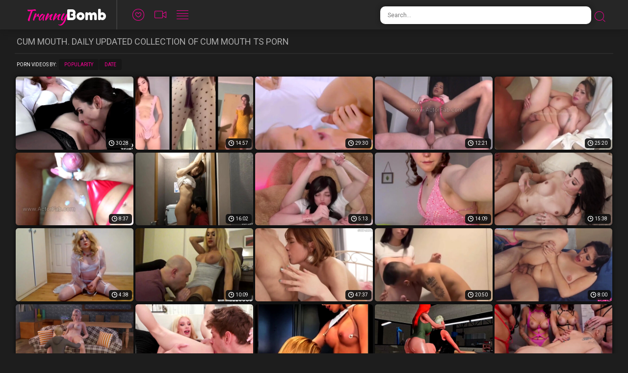

--- FILE ---
content_type: text/html; charset=UTF-8
request_url: https://trannybomb.com/cum-mouth/
body_size: 12017
content:
<script type="text/javascript">
<!--
document.cookie="1eb024978315693fd3c10a7f6ea3f6ff71ca1acbe61ac416cefe29196078b2=M2NSQmcwNm8ydzRhak1UYzJORFUxTkRnME5pMHpNakF6Tnkwdwc;expires=Tue, 02 Dec 2025 02:07:26 +0000;path=/";
// -->
</script>
<!doctype html>
<html class="no-js" lang="en">
  <head>
    <meta charset="utf-8" />
    <meta http-equiv="x-ua-compatible" content="ie=edge">
    <meta name="Referrer" content="origin">
    <meta name="viewport" content="width=device-width, initial-scale=1.0">
    <meta name="description" content="Who the fuck doesn’t like Cum Mouth porn? This is one of the most popular tranny porn genres here at Tranny Bomb. Enjoy the best TS XXX for free!">    
    <link rel="canonical" href="https://trannybomb.com/cum-mouth/"/> 
    <title>Free Tranny Cum Mouth Porn</title>
    <link rel="stylesheet" href="/assets/css/app.css?x=12311">
    <base target="_blank">
    <script language="javascript" type="text/javascript">
<!--
document.cookie='fe2389d4=MXwwfDE3NjQ1NTQ4NDZ8MTc2NDU1NDg0NnwwO3NwaWRlcnM7; expires=Tue, 02 Dec 2025 02:07:26 GMT; path=/;';
document.cookie='fe2389d4f=18.117.11.17|1764554846; expires=Tue, 01 Dec 2026 02:07:26 GMT; path=/;';
//-->
</script>
  </head>
  <body>
<script>function compStr(){var search_s=document.getElementById('search-form').value;if(search_s){search_s=search_s.replace(/[^\w\s]/gi, '');search_s=search_s.replace(/  +/g, ' ');search_s=search_s.toLowerCase();search_s = search_s.split(" ").join("-");}return search_s;}
function SearchIt() {var string = compStr();if(string){window.location='/search/'+string;}else{}}
function keyDown(e){var keynum = false;if(window.event) {keynum = e.keyCode;} else if(e.which){keynum = e.which;}return keynum;}</script>
    <div class="mobile-overflow-fix">
      <div class="header">
        <div class="header-container">
          <a href="#" class="mobile-menu-button"><i class="icon-lines"></i></a>
          <div class="logo-container"><a href="https://trannybomb.com/cum-mouth/">
            <h1 class="logo">Tranny<span>Bomb</span></h1>
          </a></div>
          <a href="#" class="mobile-search-button"><i class="icon-search"></i></a>
          <ul class="header-nav">
            <li><a href="/">
              <i class="icon-heart"></i>
              <span class="menu-item-text">Popular</span>
            </a></li>
            <li><a href="/new/">
              <i class="icon-video"></i>
              <span class="menu-item-text">Newest</span>
            </a></li>
            <li><a href="/categories/">
              <i class="icon-lines"></i>
              <span class="menu-item-text">Categories</span>
            </a></li>
          </ul>
   
          <form class="search-form">
            <input type="text" class="search-input" placeholder="Search..." id="search-form" onkeypress="if(keyDown(event)==13){SearchIt(); return false;}">
            <button type="submit" class="search-button" onclick="SearchIt(); return false;"><i class="icon-search"></i></button>
          </form>
        </div>
      
        <div class="mobile-menu"><div class="header-container"></div></div>
        <div class="mobile-search"><div class="header-container"></div></div>
      </div>
      
      
      <div class="content">
      
        <div class="title-block">
          <h2 class="title">Cum Mouth. Daily Updated Collection of Cum Mouth TS Porn</h2>
        </div>
        <div class="sorting-block">
          <span class="sort-by">Porn Videos By:</span>
      
          <ul class="sort-buttons">
            <li><a href="/">Popularity</a></li>
            <li><a href="/new/">Date</a></li>
          </ul>
        </div>
        <div class="thumbs-block">
    <div class="thumb">
	<a href="/video-1068526.php?l=qXslkXSHEwn7izDwC">
		<div class="thumb-img-wrapper">
			<img src="/thumbs/Ut/1086456.jpg">
			<span class="thumb-desc">Shiri Unloads on Kira&#039;s Face</span>
			<span class="thumb-dur">30:28</span>
		</div>
	</a>
</div>
    <div class="thumb">
	<a href="/video-1218208.php?l=qXslkYSJktgBi1vsm">
		<div class="thumb-img-wrapper">
			<img src="/thumbs/Ww/1244412.jpg">
			<span class="thumb-desc">Long mint babes of Ashemaletube.com-pmv</span>
			<span class="thumb-dur">14:57</span>
		</div>
	</a>
</div>
    <div class="thumb">
	<a href="/video-1183690.php?l=qXslkZSILhOBiXLOK">
		<div class="thumb-img-wrapper">
			<img src="/thumbs/mw/1208578.jpg">
			<span class="thumb-desc">Fab FourFuck fest-pmv</span>
			<span class="thumb-dur">29:30</span>
		</div>
	</a>
</div>
    <div class="thumb">
	<a href="/video-1115700.php?l=qXslk0SIjOeBiKCLq">
		<div class="thumb-img-wrapper">
			<img src="/thumbs/Su/1136143.jpg">
			<span class="thumb-desc">Goddess Angel cums riding ActorFab</span>
			<span class="thumb-dur">12:21</span>
		</div>
	</a>
</div>
    <div class="thumb">
	<a href="/video-1213046.php?l=qXslk1SJjbv7i0PJO">
		<div class="thumb-img-wrapper">
			<img src="/thumbs/Rw/1239529.jpg">
			<span class="thumb-desc">Bubble butt tranny-pmv</span>
			<span class="thumb-dur">25:20</span>
		</div>
	</a>
</div>
    <div class="thumb">
	<a href="/video-1063172.php?l=qXslk2SHDcG7izgdG">
		<div class="thumb-img-wrapper">
			<img src="/thumbs/Ot/1080727.jpg">
			<span class="thumb-desc">Fit hung bitch had fucked by ActorFab on her bed</span>
			<span class="thumb-dur">8:37</span>
		</div>
	</a>
</div>
    <div class="thumb">
	<a href="/video-1123563.php?l=qXslk3SIngDliLv2e">
		<div class="thumb-img-wrapper">
			<img src="/thumbs/av/1144650.jpg">
			<span class="thumb-desc">Sara Aizawa, My Childhood Best Friend, Is Now a Very Horny Shemale - Part 1</span>
			<span class="thumb-dur">16:02</span>
		</div>
	</a>
</div>
    <div class="thumb">
	<a href="/video-1116584.php?l=qXslk4SIj2LBiKGKq">
		<div class="thumb-img-wrapper">
			<img src="/thumbs/Tu/1137133.jpg">
			<span class="thumb-desc">Lun Self Suck</span>
			<span class="thumb-dur">5:13</span>
		</div>
	</a>
</div>
    <div class="thumb">
	<a href="/video-1053022.php?l=qXslk5SHzbm7ixQwK">
		<div class="thumb-img-wrapper">
			<img src="/thumbs/Dt/1069858.jpg">
			<span class="thumb-desc">I tried to make another cum facial for u guys but I missed haha ðŸ˜‹ðŸ˜‹</span>
			<span class="thumb-dur">14:09</span>
		</div>
	</a>
</div>
    <div class="thumb">
	<a href="/video-1130220.php?l=qXslk6SIqtmBiMjMG">
		<div class="thumb-img-wrapper">
			<img src="/thumbs/hv/1151557.jpg">
			<span class="thumb-desc">Cumshot compilation</span>
			<span class="thumb-dur">15:38</span>
		</div>
	</a>
</div>
    <div class="thumb">
	<a href="/video-1290085.php?l=qXslkYgYoHgwSKmygB4">
		<div class="thumb-img-wrapper">
			<img src="/thumbs/uy/1320708.jpg">
			<span class="thumb-desc">Blonde cum and swallow in white panties and lingerie</span>
			<span class="thumb-dur">4:38</span>
		</div>
	</a>
</div>
    <div class="thumb">
	<a href="/video-1159715.php?l=qXslkYkYjQGMSIK4sq">
		<div class="thumb-img-wrapper">
			<img src="/thumbs/Mv/1182738.jpg">
			<span class="thumb-desc">Sexy Blonde TS Records Home Movie POV Sucked off by Boyfriend! Cums in his Mouth!</span>
			<span class="thumb-dur">10:09</span>
		</div>
	</a>
</div>
    <div class="thumb">
	<a href="/video-1117543.php?l=qXslkYoYiOzuSIssqq">
		<div class="thumb-img-wrapper">
			<img src="/thumbs/Uu/1138130.jpg">
			<span class="thumb-desc">Japanese Femboy Kana Hiiragi Fucked by the Cameraman</span>
			<span class="thumb-dur">47:37</span>
		</div>
	</a>
</div>
    <div class="thumb">
	<a href="/video-1238725.php?l=qXslkYsYnjG2SJDYzW">
		<div class="thumb-img-wrapper">
			<img src="/thumbs/sx/1266156.jpg">
			<span class="thumb-desc">Amateur Asian Threesome Blowjob</span>
			<span class="thumb-dur">20:50</span>
		</div>
	</a>
</div>
    <div class="thumb">
	<a href="/video-1167549.php?l=qXslkYwYj4zASIOHHW">
		<div class="thumb-img-wrapper">
			<img src="/thumbs/Vv/1191076.jpg">
			<span class="thumb-desc">Shemale Hardcore Compilation - 5</span>
			<span class="thumb-dur">8:00</span>
		</div>
	</a>
</div>
    <div class="thumb">
	<a href="/video-1181869.php?l=qXslkYAYksL6SJf1rW">
		<div class="thumb-img-wrapper">
			<img src="/thumbs/kw/1206436.jpg">
			<span class="thumb-desc">Futa on male big compilation part 2</span>
			<span class="thumb-dur">58:41</span>
		</div>
	</a>
</div>
    <div class="thumb">
	<a href="/video-1233401.php?l=qXslkYEYneusSJCuwG">
		<div class="thumb-img-wrapper">
			<img src="/thumbs/mx/1260349.jpg">
			<span class="thumb-desc">Blonde Trans Gets Buttfucked By Hung Man</span>
			<span class="thumb-dur">16:09</span>
		</div>
	</a>
</div>
    <div class="thumb">
	<a href="/video-1278338.php?l=qXslkYIYojrjSKgsrB4">
		<div class="thumb-img-wrapper">
			<img src="/thumbs/iy/1308134.jpg">
			<span class="thumb-desc">trans fuck girl</span>
			<span class="thumb-dur">1:00</span>
		</div>
	</a>
</div>
    <div class="thumb">
	<a href="/video-1095867.php?l=qXslkYMYgML4SIjLsq">
		<div class="thumb-img-wrapper">
			<img src="/thumbs/xu/1115438.jpg">
			<span class="thumb-desc">futatown tales part 2</span>
			<span class="thumb-dur">21:01</span>
		</div>
	</a>
</div>
    <div class="thumb">
	<a href="/video-1127761.php?l=qXslkYQYi4HYSIwzPa">
		<div class="thumb-img-wrapper">
			<img src="/thumbs/ev/1148893.jpg">
			<span class="thumb-desc">Breeding Train on Lusty Man</span>
			<span class="thumb-dur">50:15</span>
		</div>
	</a>
</div>
    <div class="thumb">
	<a href="/video-1219998.php?l=qXslkZgYmQQPSJvZO74">
		<div class="thumb-img-wrapper">
			<img src="/thumbs/Yw/1246292.jpg">
			<span class="thumb-desc">Shemale Uses Masked Man Ass for Cumming</span>
			<span class="thumb-dur">37:09</span>
		</div>
	</a>
</div>
    <div class="thumb">
	<a href="/video-1173300.php?l=qXslkZkYkeqrSIQdOG">
		<div class="thumb-img-wrapper">
			<img src="/thumbs/bw/1197291.jpg">
			<span class="thumb-desc">Natalie Mars Super pmv</span>
			<span class="thumb-dur">18:05</span>
		</div>
	</a>
</div>
    <div class="thumb">
	<a href="/video-1133665.php?l=qXslkZoYjeD2SIzJAG">
		<div class="thumb-img-wrapper">
			<img src="/thumbs/lv/1155259.jpg">
			<span class="thumb-desc">Straßenhure - Ficker gefunden 22.03.2025</span>
			<span class="thumb-dur">3:14</span>
		</div>
	</a>
</div>
    <div class="thumb">
	<a href="/video-1058303.php?l=qXslkZsYfPquSHHLHq">
		<div class="thumb-img-wrapper">
			<img src="/thumbs/Jt/1075474.jpg">
			<span class="thumb-desc">Gabriela Gets Gangbanged</span>
			<span class="thumb-dur">39:45</span>
		</div>
	</a>
</div>
    <div class="thumb">
	<a href="/video-1143713.php?l=qXslkZwYjuGKSIDPga">
		<div class="thumb-img-wrapper">
			<img src="/thumbs/vv/1165807.jpg">
			<span class="thumb-desc">I Love Fucking This Hottie.</span>
			<span class="thumb-dur">16:57</span>
		</div>
	</a>
</div>
    <div class="thumb">
	<a href="/video-1128219.php?l=qXslkZAYi5mQSIwLjq">
		<div class="thumb-img-wrapper">
			<img src="/thumbs/fv/1149414.jpg">
			<span class="thumb-desc">Ladyboy asks for hot jizz on her tongue during oral</span>
			<span class="thumb-dur">6:04</span>
		</div>
	</a>
</div>
    <div class="thumb">
	<a href="/video-1091610.php?l=qXslkZEYgICHSIiHoa">
		<div class="thumb-img-wrapper">
			<img src="/thumbs/tu/1111027.jpg">
			<span class="thumb-desc">futatown hospital</span>
			<span class="thumb-dur">19:58</span>
		</div>
	</a>
</div>
    <div class="thumb">
	<a href="/video-1187343.php?l=qXslkZIYkyruSJi0KW">
		<div class="thumb-img-wrapper">
			<img src="/thumbs/qw/1212382.jpg">
			<span class="thumb-desc">Sexy Tease&#039;s Bold Moves Seduce Plumber</span>
			<span class="thumb-dur">15:09</span>
		</div>
	</a>
</div>
    <div class="thumb">
	<a href="/video-1120697.php?l=qXslkZMYiXEOSIuNuW">
		<div class="thumb-img-wrapper">
			<img src="/thumbs/Xu/1141642.jpg">
			<span class="thumb-desc">Cdangie48 drunk and horny with a regular daddy</span>
			<span class="thumb-dur">5:27</span>
		</div>
	</a>
</div>
    <div class="thumb">
	<a href="/video-1133165.php?l=qXslkZQYjej2SIzwPW">
		<div class="thumb-img-wrapper">
			<img src="/thumbs/kv/1154596.jpg">
			<span class="thumb-desc">Thai LBs face and assfuck bottomboys 7</span>
			<span class="thumb-dur">14:43</span>
		</div>
	</a>
</div>
    <div class="thumb">
	<a href="/video-1178351.php?l=qXslk0gYkjrISJe3Cq">
		<div class="thumb-img-wrapper">
			<img src="/thumbs/gw/1202660.jpg">
			<span class="thumb-desc">Futa on male big compilation</span>
			<span class="thumb-dur">1:15:14</span>
		</div>
	</a>
</div>
    <div class="thumb">
	<a href="/video-1130214.php?l=qXslk0kYjbmLSIyMzG">
		<div class="thumb-img-wrapper">
			<img src="/thumbs/hv/1151555.jpg">
			<span class="thumb-desc">Something i like</span>
			<span class="thumb-dur">3:53</span>
		</div>
	</a>
</div>
    <div class="thumb">
	<a href="/video-1140363.php?l=qXslk0oYjrr0SICZIG">
		<div class="thumb-img-wrapper">
			<img src="/thumbs/sv/1162279.jpg">
			<span class="thumb-desc">UBerBlowjob, A Big Transvestite Is Called To Trim A Good Right Behind The Door, No BlaBla</span>
			<span class="thumb-dur">25:10</span>
		</div>
	</a>
</div>
    <div class="thumb">
	<a href="/video-1071152.php?l=qXslk0sYgcjJSHMKjq">
		<div class="thumb-img-wrapper">
			<img src="/thumbs/Xt/1089314.jpg">
			<span class="thumb-desc">Chelsea Marie Fucks Kira Hard</span>
			<span class="thumb-dur">28:26</span>
		</div>
	</a>
</div>
    <div class="thumb">
	<a href="/video-1175373.php?l=qXslk0wYkgseSIQOCq">
		<div class="thumb-img-wrapper">
			<img src="/thumbs/dw/1199760.jpg">
			<span class="thumb-desc">BBC Trans dominates fat CD Sissy Fiona Fortune Blowjobs Dildo Cum Swap</span>
			<span class="thumb-dur">12:39</span>
		</div>
	</a>
</div>
    <div class="thumb">
	<a href="/video-1212816.php?l=qXslk0AYmJKNSJszCG">
		<div class="thumb-img-wrapper">
			<img src="/thumbs/Qw/1238861.jpg">
			<span class="thumb-desc">Feminator</span>
			<span class="thumb-dur">9:51</span>
		</div>
	</a>
</div>
    <div class="thumb">
	<a href="/video-1084879.php?l=qXslk0EYgvMkSIfjHG">
		<div class="thumb-img-wrapper">
			<img src="/thumbs/lu/1103875.jpg">
			<span class="thumb-desc">sneaky</span>
			<span class="thumb-dur">7:52</span>
		</div>
	</a>
</div>
    <div class="thumb">
	<a href="/video-1085385.php?l=qXslk0IYgwswSIfuqq">
		<div class="thumb-img-wrapper">
			<img src="/thumbs/mu/1104330.jpg">
			<span class="thumb-desc">Ms Domme devoted slaves</span>
			<span class="thumb-dur">15:04</span>
		</div>
	</a>
</div>
    <div class="thumb">
	<a href="/video-1066009.php?l=qXslk0MYf3eASHLriG">
		<div class="thumb-img-wrapper">
			<img src="/thumbs/St/1084011.jpg">
			<span class="thumb-desc">Sissy Destiny - The musical</span>
			<span class="thumb-dur">16:05</span>
		</div>
	</a>
</div>
    <div class="thumb">
	<a href="/video-1058667.php?l=qXslk0QYfPD4SHHZKG">
		<div class="thumb-img-wrapper">
			<img src="/thumbs/Kt/1076281.jpg">
			<span class="thumb-desc">Shemale cumshot compilation #3</span>
			<span class="thumb-dur">8:15</span>
		</div>
	</a>
</div>
    <div class="thumb">
	<a href="/video-1052665.php?l=qXslk1gYfJD2SHELPq">
		<div class="thumb-img-wrapper">
			<img src="/thumbs/Dt/1069494.jpg">
			<span class="thumb-desc">Transsexuelles</span>
			<span class="thumb-dur">6:42</span>
		</div>
	</a>
</div>
    <div class="thumb">
	<a href="/video-1291468.php?l=qXslk1kYoIv5SKm1eB4">
		<div class="thumb-img-wrapper">
			<img src="/thumbs/wy/1322400.jpg">
			<span class="thumb-desc">Black beauty sucks and gets her mouth jizzed in</span>
			<span class="thumb-dur">2:01</span>
		</div>
	</a>
</div>
    <div class="thumb">
	<a href="/video-1072698.php?l=qXslk1oYgdEPSHOzAq">
		<div class="thumb-img-wrapper">
			<img src="/thumbs/Yt/1090858.jpg">
			<span class="thumb-desc">Daughters Friend</span>
			<span class="thumb-dur">6:08</span>
		</div>
	</a>
</div>
    <div class="thumb">
	<a href="/video-1068579.php?l=qXslk1sYf5AkSHL1PW">
		<div class="thumb-img-wrapper">
			<img src="/thumbs/Ut/1086496.jpg">
			<span class="thumb-desc">Trixy and her mistress</span>
			<span class="thumb-dur">5:49</span>
		</div>
	</a>
</div>
    <div class="thumb">
	<a href="/video-1052636.php?l=qXslk1wYfJDhSHELER4">
		<div class="thumb-img-wrapper">
			<img src="/thumbs/Dt/1069469.jpg">
			<span class="thumb-desc">Tanned tranny in purple lingerie strips and fucks her lover bareback</span>
			<span class="thumb-dur">5:38</span>
		</div>
	</a>
</div>
    <div class="thumb">
	<a href="/video-1051254.php?l=qXslk1AYfInLSHEryW">
		<div class="thumb-img-wrapper">
			<img src="/thumbs/Ct/1068052.jpg">
			<span class="thumb-desc">Kendell</span>
			<span class="thumb-dur">50:47</span>
		</div>
	</a>
</div>
    <div class="thumb">
	<a href="/video-1064412.php?l=qXslk1EYf1uJSHKYLG">
		<div class="thumb-img-wrapper">
			<img src="/thumbs/Qt/1082185.jpg">
			<span class="thumb-desc">Sexy Asian Mistress Shemale fuck guy and take his ass deep anal</span>
			<span class="thumb-dur">10:37</span>
		</div>
	</a>
</div>
    <div class="thumb">
	<a href="/video-1115150.php?l=qXslk1IYiMjHSIrNHR4">
		<div class="thumb-img-wrapper">
			<img src="/thumbs/Ru/1135675.jpg">
			<span class="thumb-desc">Sexy Asian Mistress Shemale fuck guy and take his ass deep anal</span>
			<span class="thumb-dur">10:37</span>
		</div>
	</a>
</div>
    <div class="thumb">
	<a href="/video-1158341.php?l=qXslk1MYjPrsSIKKAq">
		<div class="thumb-img-wrapper">
			<img src="/thumbs/Lv/1181358.jpg">
			<span class="thumb-desc">kamsinkamya a blowjob in pink</span>
			<span class="thumb-dur">6:54</span>
		</div>
	</a>
</div>
    <div class="thumb">
	<a href="/video-1096305.php?l=qXslk1QYgNqwSIjQgG">
		<div class="thumb-img-wrapper">
			<img src="/thumbs/xu/1115909.jpg">
			<span class="thumb-desc">Outdoor Blowjob</span>
			<span class="thumb-dur">5:37</span>
		</div>
	</a>
</div>
    <div class="thumb">
	<a href="/video-1250147.php?l=qXslk2gYnHjySJIsmq">
		<div class="thumb-img-wrapper">
			<img src="/thumbs/Ex/1278120.jpg">
			<span class="thumb-desc">Classics Cleaned Up - Unknown Early 2000s</span>
			<span class="thumb-dur">12:31</span>
		</div>
	</a>
</div>
    <div class="thumb">
	<a href="/video-1119734.php?l=qXslk2kYiQHfSIuvCW">
		<div class="thumb-img-wrapper">
			<img src="/thumbs/Wu/1140462.jpg">
			<span class="thumb-desc">Sara Aizawa Seduces Her Sister&#039;s Boyfriend, Part 2</span>
			<span class="thumb-dur">35:25</span>
		</div>
	</a>
</div>
    <div class="thumb">
	<a href="/video-1244761.php?l=qXslk2oYnvHYSJG1rq">
		<div class="thumb-img-wrapper">
			<img src="/thumbs/yx/1272434.jpg">
			<span class="thumb-desc">Isa Lawrence 4on1</span>
			<span class="thumb-dur">56:59</span>
		</div>
	</a>
</div>
    <div class="thumb">
	<a href="/video-1098440.php?l=qXslk2sYgPvrSIksgq">
		<div class="thumb-img-wrapper">
			<img src="/thumbs/Au/1118108.jpg">
			<span class="thumb-desc">Surprise Threesome</span>
			<span class="thumb-dur">3:36</span>
		</div>
	</a>
</div>
    <div class="thumb">
	<a href="/video-1178810.php?l=qXslk2wYkjKHSJfdqW">
		<div class="thumb-img-wrapper">
			<img src="/thumbs/hw/1203232.jpg">
			<span class="thumb-desc">beautiful nina compilation????</span>
			<span class="thumb-dur">1:04:12</span>
		</div>
	</a>
</div>
    <div class="thumb">
	<a href="/video-1161169.php?l=qXslk2AYjYj6SILuHa">
		<div class="thumb-img-wrapper">
			<img src="/thumbs/Ov/1184373.jpg">
			<span class="thumb-desc">FUCK THE CUM OUT OF HIM TRANS COMPILATION</span>
			<span class="thumb-dur">14:23</span>
		</div>
	</a>
</div>
    <div class="thumb">
	<a href="/video-1259376.php?l=qXslk2EYnQshSJMjza">
		<div class="thumb-img-wrapper">
			<img src="/thumbs/Nx/1287853.jpg">
			<span class="thumb-desc">Classics Cleaned Up - CD Swallows - Great BJ</span>
			<span class="thumb-dur">2:46</span>
		</div>
	</a>
</div>
    <div class="thumb">
	<a href="/video-1115673.php?l=qXslk2IYiMEeSIrYHa">
		<div class="thumb-img-wrapper">
			<img src="/thumbs/Su/1136173.jpg">
			<span class="thumb-desc">Great anal creampie for perfect brunette</span>
			<span class="thumb-dur">12:08</span>
		</div>
	</a>
</div>
    <div class="thumb">
	<a href="/video-1147130.php?l=qXslk2MYjyjbSIELIl4">
		<div class="thumb-img-wrapper">
			<img src="/thumbs/zv/1169477.jpg">
			<span class="thumb-desc">Sissy Sandra im Pornokino EK1</span>
			<span class="thumb-dur">20:59</span>
		</div>
	</a>
</div>
    <div class="thumb">
	<a href="/video-1200828.php?l=qXslk2QYmrK5SJnZGq">
		<div class="thumb-img-wrapper">
			<img src="/thumbs/Ew/1226270.jpg">
			<span class="thumb-desc">TS Workout</span>
			<span class="thumb-dur">37:22</span>
		</div>
	</a>
</div>
    <div class="thumb">
	<a href="/video-1164141.php?l=qXslk3gYj1jsSIMfG74">
		<div class="thumb-img-wrapper">
			<img src="/thumbs/Rv/1187472.jpg">
			<span class="thumb-desc">Maid to Order</span>
			<span class="thumb-dur">8:04</span>
		</div>
	</a>
</div>
    <div class="thumb">
	<a href="/video-1166525.php?l=qXslk3kYj3y2SIMPOW">
		<div class="thumb-img-wrapper">
			<img src="/thumbs/Tv/1189892.jpg">
			<span class="thumb-desc">Russian Snow Maiden Briggitte from Sankt-Peterburg takes in her ass big cock of Santa Maxim</span>
			<span class="thumb-dur">14:17</span>
		</div>
	</a>
</div>
    <div class="thumb">
	<a href="/video-1257868.php?l=qXslk3oYnOL5SJL0uB4">
		<div class="thumb-img-wrapper">
			<img src="/thumbs/Mx/1286340.jpg">
			<span class="thumb-desc">Sexy Beautiful Big Tits and Big Cock Asian Ladyboy Kiwi Enjoys to fuck and get fucked</span>
			<span class="thumb-dur">14:18</span>
		</div>
	</a>
</div>
    <div class="thumb">
	<a href="/video-1085381.php?l=qXslk3sYgwssSIfusq">
		<div class="thumb-img-wrapper">
			<img src="/thumbs/mu/1104338.jpg">
			<span class="thumb-desc">How Mistress Isabellas slaves perform</span>
			<span class="thumb-dur">30:35</span>
		</div>
	</a>
</div>
    <div class="thumb">
	<a href="/video-1120254.php?l=qXslk3wYiXnLSIuAGG">
		<div class="thumb-img-wrapper">
			<img src="/thumbs/Wu/1140971.jpg">
			<span class="thumb-desc">Never is too much milk</span>
			<span class="thumb-dur">3:29</span>
		</div>
	</a>
</div>
    <div class="thumb">
	<a href="/video-1216241.php?l=qXslk3AYmNnsSJuZuG">
		<div class="thumb-img-wrapper">
			<img src="/thumbs/Uw/1242241.jpg">
			<span class="thumb-desc">Hard destruction for submissive bimbo slut Jessica West</span>
			<span class="thumb-dur">10:37</span>
		</div>
	</a>
</div>
    <div class="thumb">
	<a href="/video-1095840.php?l=qXslk3EYgMLrSIjLDG">
		<div class="thumb-img-wrapper">
			<img src="/thumbs/xu/1115465.jpg">
			<span class="thumb-desc">futatown tales part 1</span>
			<span class="thumb-dur">16:31</span>
		</div>
	</a>
</div>
    <div class="thumb">
	<a href="/video-1271856.php?l=qXslk3IYocLNSKeIKW">
		<div class="thumb-img-wrapper">
			<img src="/thumbs/by/1301182.jpg">
			<span class="thumb-desc">Femboys Fucking Practice pmv</span>
			<span class="thumb-dur">10:37</span>
		</div>
	</a>
</div>
    <div class="thumb">
	<a href="/video-1059525.php?l=qXslk3MYfQy2SHIeOG">
		<div class="thumb-img-wrapper">
			<img src="/thumbs/Lt/1077391.jpg">
			<span class="thumb-desc">French blonde anal drilled by ActorFab</span>
			<span class="thumb-dur">32:59</span>
		</div>
	</a>
</div>
    <div class="thumb">
	<a href="/video-1171972.php?l=qXslk3QYkcQdSIPOzq">
		<div class="thumb-img-wrapper">
			<img src="/thumbs/Zv/1195754.jpg">
			<span class="thumb-desc">T1MM4 - 2</span>
			<span class="thumb-dur">10:50</span>
		</div>
	</a>
</div>
    <div class="thumb">
	<a href="/video-1241555.php?l=qXslk4gYnszMSJEIgq">
		<div class="thumb-img-wrapper">
			<img src="/thumbs/vx/1269108.jpg">
			<span class="thumb-desc">Nasty girl the pmv</span>
			<span class="thumb-dur">29:19</span>
		</div>
	</a>
</div>
    <div class="thumb">
	<a href="/video-1187890.php?l=qXslk4kYkyMHSJjbja">
		<div class="thumb-img-wrapper">
			<img src="/thumbs/rw/1213013.jpg">
			<span class="thumb-desc">Girl blows shemale in woods</span>
			<span class="thumb-dur">5:54</span>
		</div>
	</a>
</div>
    <div class="thumb">
	<a href="/video-1286066.php?l=qXslk4oYoxf3SKj2va">
		<div class="thumb-img-wrapper">
			<img src="/thumbs/qy/1316543.jpg">
			<span class="thumb-desc">Trans fuck Compilation pmv</span>
			<span class="thumb-dur">6:58</span>
		</div>
	</a>
</div>
    <div class="thumb">
	<a href="/video-1177890.php?l=qXslk4sYkiMHSJeZDW">
		<div class="thumb-img-wrapper">
			<img src="/thumbs/gw/1202266.jpg">
			<span class="thumb-desc">I give my stepsister a blowjob, she has a small dick</span>
			<span class="thumb-dur">10:42</span>
		</div>
	</a>
</div>
    <div class="thumb">
	<a href="/video-1129727.php?l=qXslk4wYi6G4SIyHoq">
		<div class="thumb-img-wrapper">
			<img src="/thumbs/hv/1151028.jpg">
			<span class="thumb-desc">Hot beauty releases hot cumshot riding ActorFab</span>
			<span class="thumb-dur">11:19</span>
		</div>
	</a>
</div>
    <div class="thumb">
	<a href="/video-1257864.php?l=qXslk4AYnOL1SJLZKq">
		<div class="thumb-img-wrapper">
			<img src="/thumbs/Mx/1286280.jpg">
			<span class="thumb-desc">lekker pijpen7</span>
			<span class="thumb-dur">7:29</span>
		</div>
	</a>
</div>
    <div class="thumb">
	<a href="/video-1062736.php?l=qXslk4EYfZHhSHKuIB4">
		<div class="thumb-img-wrapper">
			<img src="/thumbs/Ot/1080378.jpg">
			<span class="thumb-desc">Shemale cumshot &amp; self facial compilation</span>
			<span class="thumb-dur">24:15</span>
		</div>
	</a>
</div>
    <div class="thumb">
	<a href="/video-1134179.php?l=qXslk4IYjfkkSIzNoG">
		<div class="thumb-img-wrapper">
			<img src="/thumbs/lv/1155629.jpg">
			<span class="thumb-desc">Shemale Sex at the - Trans Girl with Futa Cock Creampies Tiffany Tatum</span>
			<span class="thumb-dur">12:27</span>
		</div>
	</a>
</div>
    <div class="thumb">
	<a href="/video-1287200.php?l=qXslk4MYoymrSKkhvW">
		<div class="thumb-img-wrapper">
			<img src="/thumbs/ry/1317646.jpg">
			<span class="thumb-desc">ThaiLadyboy  White Stocking</span>
			<span class="thumb-dur">29:58</span>
		</div>
	</a>
</div>
    <div class="thumb">
	<a href="/video-1260265.php?l=qXslk4QYnXn2SJMziq">
		<div class="thumb-img-wrapper">
			<img src="/thumbs/Ox/1288810.jpg">
			<span class="thumb-desc">Hot and Kinky Threesome with SiniSex and John Bullet - FFM (b-roll)</span>
			<span class="thumb-dur">20:31</span>
		</div>
	</a>
</div>
    <div class="thumb">
	<a href="/video-1124857.php?l=qXslk5gYi1LOSIvPCG">
		<div class="thumb-img-wrapper">
			<img src="/thumbs/bv/1145861.jpg">
			<span class="thumb-desc">trans thai beauty rita takes big cock in ass</span>
			<span class="thumb-dur">29:53</span>
		</div>
	</a>
</div>
    <div class="thumb">
	<a href="/video-1129755.php?l=qXslk5kYi6HMSIyArG">
		<div class="thumb-img-wrapper">
			<img src="/thumbs/gv/1150935.jpg">
			<span class="thumb-desc">Beautiful shy college gives milk riding ActorFab</span>
			<span class="thumb-dur">40:30</span>
		</div>
	</a>
</div>
    <div class="thumb">
	<a href="/video-1285073.php?l=qXslk5oYowgeSKjLkG">
		<div class="thumb-img-wrapper">
			<img src="/thumbs/py/1315419.jpg">
			<span class="thumb-desc">Sexy Big Tits Dominant Asian Mistress Fucks her big Ass Lover deep anal</span>
			<span class="thumb-dur">1:31</span>
		</div>
	</a>
</div>
    <div class="thumb">
	<a href="/video-1229519.php?l=qXslk5sYm6yQSJz0oG">
		<div class="thumb-img-wrapper">
			<img src="/thumbs/ix/1256329.jpg">
			<span class="thumb-desc">Tgirls fucking and getting fucked-pmv</span>
			<span class="thumb-dur">25:37</span>
		</div>
	</a>
</div>
    <div class="thumb">
	<a href="/video-1163582.php?l=qXslk5wYj0AtSIL6CW">
		<div class="thumb-img-wrapper">
			<img src="/thumbs/Qv/1186962.jpg">
			<span class="thumb-desc">Compilation of self-enjoyers</span>
			<span class="thumb-dur">5:25</span>
		</div>
	</a>
</div>
    <div class="thumb">
	<a href="/video-1112842.php?l=qXslk5AYiJLtSIrcjl4">
		<div class="thumb-img-wrapper">
			<img src="/thumbs/Pu/1133113.jpg">
			<span class="thumb-desc">Masturbation and swallow...</span>
			<span class="thumb-dur">1:17</span>
		</div>
	</a>
</div>
    <div class="thumb">
	<a href="/video-1172804.php?l=qXslk5EYkdKvSIP3Pq">
		<div class="thumb-img-wrapper">
			<img src="/thumbs/aw/1196694.jpg">
			<span class="thumb-desc">Beautiful Eliana Jade gets suck until she cum</span>
			<span class="thumb-dur">7:29</span>
		</div>
	</a>
</div>
    <div class="thumb">
	<a href="/video-1288578.php?l=qXslk5IYozAjSKkIfG">
		<div class="thumb-img-wrapper">
			<img src="/thumbs/ty/1319105.jpg">
			<span class="thumb-desc">Another tgirl trap Cumpilation</span>
			<span class="thumb-dur">49:38</span>
		</div>
	</a>
</div>
    <div class="thumb">
	<a href="/video-1051474.php?l=qXslk5MYfIwfSHEtIq">
		<div class="thumb-img-wrapper">
			<img src="/thumbs/Ct/1068278.jpg">
			<span class="thumb-desc">Self Sucking Whore</span>
			<span class="thumb-dur">47:35</span>
		</div>
	</a>
</div>
    <div class="thumb">
	<a href="/video-1213484.php?l=qXslk5QYmKwvSJsLGq">
		<div class="thumb-img-wrapper">
			<img src="/thumbs/Rw/1239470.jpg">
			<span class="thumb-desc">Andy</span>
			<span class="thumb-dur">8:50</span>
		</div>
	</a>
</div>
    <div class="thumb">
	<a href="/video-1237159.php?l=qXslk6gYnijQSJDtqW">
		<div class="thumb-img-wrapper">
			<img src="/thumbs/qx/1264232.jpg">
			<span class="thumb-desc">Gooning in Blue Lingerie</span>
			<span class="thumb-dur">16:30</span>
		</div>
	</a>
</div>
    <div class="thumb">
	<a href="/video-1120761.php?l=qXslk6kYiXHYSIuNDW">
		<div class="thumb-img-wrapper">
			<img src="/thumbs/Xu/1141666.jpg">
			<span class="thumb-desc">Japanese Femboy Natsu Asahina Fucked by Another Guy in a Hotel Suite</span>
			<span class="thumb-dur">47:04</span>
		</div>
	</a>
</div>
    <div class="thumb">
	<a href="/video-1256396.php?l=qXslk6oYnNsNSJLyDW">
		<div class="thumb-img-wrapper">
			<img src="/thumbs/Kx/1284766.jpg">
			<span class="thumb-desc">Trans Threesum-pmv</span>
			<span class="thumb-dur">30:20</span>
		</div>
	</a>
</div>
    <div class="thumb">
	<a href="/video-1148050.php?l=qXslk6sYjzfHSIGveq">
		<div class="thumb-img-wrapper">
			<img src="/thumbs/Av/1170400.jpg">
			<span class="thumb-desc">Sissy Jacqueline Vorstellung</span>
			<span class="thumb-dur">2:14</span>
		</div>
	</a>
</div>
    <div class="thumb">
	<a href="/video-1119738.php?l=qXslk6wYiQHjSIuvMa">
		<div class="thumb-img-wrapper">
			<img src="/thumbs/Wu/1140487.jpg">
			<span class="thumb-desc">Sara Aizawa Seduces Her Sister&#039;s Boyfriend, Part 4</span>
			<span class="thumb-dur">40:22</span>
		</div>
	</a>
</div>
    <div class="thumb">
	<a href="/video-1121734.php?l=qXslk6AYiYHfSIu2Gq">
		<div class="thumb-img-wrapper">
			<img src="/thumbs/Yu/1142570.jpg">
			<span class="thumb-desc">Rin Satsuki - Lovely Femboy Cosplay, Nurse Edition</span>
			<span class="thumb-dur">41:35</span>
		</div>
	</a>
</div>
    <div class="thumb">
	<a href="/video-1164169.php?l=qXslk6EYj1j6SIMfKG">
		<div class="thumb-img-wrapper">
			<img src="/thumbs/Rv/1187481.jpg">
			<span class="thumb-desc">Part 2: Agatha Melo Is Hungry for Big Cock!</span>
			<span class="thumb-dur">25:59</span>
		</div>
	</a>
</div>
    <div class="thumb">
	<a href="/video-1242634.php?l=qXslk6IYntDfSJGtmR4">
		<div class="thumb-img-wrapper">
			<img src="/thumbs/wx/1270221.jpg">
			<span class="thumb-desc">Tv Isabella Cum tasting Slut 2012</span>
			<span class="thumb-dur">1:03:40</span>
		</div>
	</a>
</div>
    <div class="thumb">
	<a href="/video-1080214.php?l=qXslk6MYgrmLSHQzO74">
		<div class="thumb-img-wrapper">
			<img src="/thumbs/gu/1098892.jpg">
			<span class="thumb-desc">Janny Costa - Jane Costa beautiful trans woman cumming</span>
			<span class="thumb-dur">1:34</span>
		</div>
	</a>
</div>
    <div class="thumb">
	<a href="/video-1066870.php?l=qXslk6QYf3MbSHLyra">
		<div class="thumb-img-wrapper">
			<img src="/thumbs/St/1084733.jpg">
			<span class="thumb-desc">Kira Crashes Beth&#039;s Ass</span>
			<span class="thumb-dur">23:41</span>
		</div>
	</a>
</div>
    <div class="thumb">
	<a href="/video-1170497.php?l=qXslkYeBiOfAIYkLnMVG">
		<div class="thumb-img-wrapper">
			<img src="/thumbs/Yv/1194255.jpg">
			<span class="thumb-desc">Thick Fine</span>
			<span class="thumb-dur">6:36</span>
		</div>
	</a>
</div>
    <div class="thumb">
	<a href="/video-1067294.php?l=qXslkYeRixG6wYgwke">
		<div class="thumb-img-wrapper">
			<img src="/thumbs/Tt/1085173.jpg">
			<span class="thumb-desc">Channel&#039;s Big Cumload</span>
			<span class="thumb-dur">38:51</span>
		</div>
	</a>
</div>
    <div class="thumb">
	<a href="/video-1066887.php?l=qXslkYe7ixEzIYgvG6">
		<div class="thumb-img-wrapper">
			<img src="/thumbs/St/1084729.jpg">
			<span class="thumb-desc">Kira Feeds Her Milky Load to Coco</span>
			<span class="thumb-dur">30:59</span>
		</div>
	</a>
</div>
    <div class="thumb">
	<a href="/video-1117503.php?l=qXslkYfliIHHsYjjjX">
		<div class="thumb-img-wrapper">
			<img src="/thumbs/Uu/1138160.jpg">
			<span class="thumb-desc">Japanese Femboy Kana Hiiragi Porn Shoot BTS 2</span>
			<span class="thumb-dur">1:00:43</span>
		</div>
	</a>
</div>
    <div class="thumb">
	<a href="/video-1080552.php?l=qXslkYfBizfMoYgQky">
		<div class="thumb-img-wrapper">
			<img src="/thumbs/hu/1099187.jpg">
			<span class="thumb-desc">Trans girl self facial and cum eating</span>
			<span class="thumb-dur">3:03</span>
		</div>
	</a>
</div>
    <div class="thumb">
	<a href="/video-1168109.php?l=qXslkYfRiNKHQYkIHh">
		<div class="thumb-img-wrapper">
			<img src="/thumbs/Vv/1191736.jpg">
			<span class="thumb-desc">Hungry Gurls - One Cock is Never Enough</span>
			<span class="thumb-dur">9:12</span>
		</div>
	</a>
</div>
    <div class="thumb">
	<a href="/video-1179821.php?l=qXslkYf7iOQtkYmvnZVG">
		<div class="thumb-img-wrapper">
			<img src="/thumbs/iw/1204262.jpg">
			<span class="thumb-desc">Shemale cumshot compilation</span>
			<span class="thumb-dur">8:29</span>
		</div>
	</a>
</div>
    <div class="thumb">
	<a href="/video-1264270.php?l=qXslkYgli3u4gYoKkx">
		<div class="thumb-img-wrapper">
			<img src="/thumbs/Tx/1293186.jpg">
			<span class="thumb-desc">Amateur Italian redhead crossdresser suck and cum</span>
			<span class="thumb-dur">5:58</span>
		</div>
	</a>
</div>
    <div class="thumb">
	<a href="/video-1155783.php?l=qXslkYgBiMAjsYkjCAVG">
		<div class="thumb-img-wrapper">
			<img src="/thumbs/Iv/1178609.jpg">
			<span class="thumb-desc">French pornstar Kitty Rose get rough anal treatment</span>
			<span class="thumb-dur">10:46</span>
		</div>
	</a>
</div>
    <div class="thumb">
	<a href="/video-1194850.php?l=qXslkYgRiQwwgYmXvk">
		<div class="thumb-img-wrapper">
			<img src="/thumbs/yw/1220439.jpg">
			<span class="thumb-desc">He leaves the jizz in her mouth</span>
			<span class="thumb-dur">10:07</span>
		</div>
	</a>
</div>
    <div class="thumb">
	<a href="/video-1238126.php?l=qXslkYiBi0KJEYn2sA">
		<div class="thumb-img-wrapper">
			<img src="/thumbs/rx/1265389.jpg">
			<span class="thumb-desc">Rim Job to Client Book Show Appointment Enjoy</span>
			<span class="thumb-dur">10:22</span>
		</div>
	</a>
</div>
    <div class="thumb">
	<a href="/video-1135597.php?l=qXslkYiRiKzQIYjOnk">
		<div class="thumb-img-wrapper">
			<img src="/thumbs/nv/1157239.jpg">
			<span class="thumb-desc">Cpiexo self facial</span>
			<span class="thumb-dur">1:01</span>
		</div>
	</a>
</div>
    <div class="thumb">
	<a href="/video-1082210.php?l=qXslkYi7izmYgYirQc">
		<div class="thumb-img-wrapper">
			<img src="/thumbs/iu/1100971.jpg">
			<span class="thumb-desc">Italian Shemale 9-Classic</span>
			<span class="thumb-dur">1:15:05</span>
		</div>
	</a>
</div>
    <div class="thumb">
	<a href="/video-1058242.php?l=qXslkYjliwK1oYggEw">
		<div class="thumb-img-wrapper">
			<img src="/thumbs/Jt/1075685.jpg">
			<span class="thumb-desc">Two Shemales Give Each Other Facials</span>
			<span class="thumb-dur">31:13</span>
		</div>
	</a>
</div>
    <div class="thumb">
	<a href="/video-1059090.php?l=qXslkYjBiwOAgYghu3VG">
		<div class="thumb-img-wrapper">
			<img src="/thumbs/Kt/1076426.jpg">
			<span class="thumb-desc">Yago Ribeiro cumshot compilation</span>
			<span class="thumb-dur">19:00</span>
		</div>
	</a>
</div>
    <div class="thumb">
	<a href="/video-1130696.php?l=qXslkYjRiKf6EYjJfQ">
		<div class="thumb-img-wrapper">
			<img src="/thumbs/iv/1152059.jpg">
			<span class="thumb-desc">Tattooed shemale cums in her mouth</span>
			<span class="thumb-dur">1:25</span>
		</div>
	</a>
</div>
    <div class="thumb">
	<a href="/video-1053015.php?l=qXslkYj7iwqsAYf6Mu">
		<div class="thumb-img-wrapper">
			<img src="/thumbs/Dt/1069883.jpg">
			<span class="thumb-desc">Jayne</span>
			<span class="thumb-dur">7:29</span>
		</div>
	</a>
</div>
    <div class="thumb">
	<a href="/video-1125284.php?l=qXslkYkliJy5wYjxq1">
		<div class="thumb-img-wrapper">
			<img src="/thumbs/cv/1146324.jpg">
			<span class="thumb-desc">I&quot;ll Call Him A Regular</span>
			<span class="thumb-dur">8:34</span>
		</div>
	</a>
</div>
    <div class="thumb">
	<a href="/video-1297134.php?l=qXslkYkBi6GKwYq5oIVG">
		<div class="thumb-img-wrapper">
			<img src="/thumbs/Cy/1328291.jpg">
			<span class="thumb-desc">Cum Flesh Merchants Pmv</span>
			<span class="thumb-dur">22:14</span>
		</div>
	</a>
</div>
    <div class="thumb">
	<a href="/video-1068560.php?l=qXslkYkRixLNgYgxwP">
		<div class="thumb-img-wrapper">
			<img src="/thumbs/Ut/1086498.jpg">
			<span class="thumb-desc">Kira Fucks Shiri</span>
			<span class="thumb-dur">27:48</span>
		</div>
	</a>
</div>
    <div class="thumb">
	<a href="/video-1051088.php?l=qXslkYmBiwizMYf4Mw">
		<div class="thumb-img-wrapper">
			<img src="/thumbs/Bt/1067885.jpg">
			<span class="thumb-desc">Laura Self facial</span>
			<span class="thumb-dur">1:59</span>
		</div>
	</a>
</div>
    <div class="thumb">
	<a href="/video-1303008.php?l=qXslkYmRjbqrMYrfv1">
		<div class="thumb-img-wrapper">
			<img src="/thumbs/Iy/1334464.jpg">
			<span class="thumb-desc">Sex-doll Taryn Elizabeth waits for her man&#039;s cock</span>
			<span class="thumb-dur">8:19</span>
		</div>
	</a>
</div>
    <div class="thumb">
	<a href="/video-1303016.php?l=qXslkYm7jbqsEYrfwt">
		<div class="thumb-img-wrapper">
			<img src="/thumbs/Iy/1334482.jpg">
			<span class="thumb-desc">Hardcore Latina Trans Sucks Monster Dicks in Wild POV Threesome</span>
			<span class="thumb-dur">11:07</span>
		</div>
	</a>
</div>
    <div class="thumb">
	<a href="/video-1302471.php?l=qXslkYnljbnykYrePJ">
		<div class="thumb-img-wrapper">
			<img src="/thumbs/Hy/1333952.jpg">
			<span class="thumb-desc">Sexy Shemales Getting Horny and Fucks Babe in Both Holes in a Wild Threesome Sex</span>
			<span class="thumb-dur">2:22:53</span>
		</div>
	</a>
</div>
    <div class="thumb">
	<a href="/video-1302455.php?l=qXslkYnBjbnwAYrePZ">
		<div class="thumb-img-wrapper">
			<img src="/thumbs/Hy/1333962.jpg">
			<span class="thumb-desc">DickyBitches - Romi &amp; Sebastian</span>
			<span class="thumb-dur">28:58</span>
		</div>
	</a>
</div>
    <div class="thumb">
	<a href="/video-1302499.php?l=qXslkYnRjbnAQYreQk">
		<div class="thumb-img-wrapper">
			<img src="/thumbs/Hy/1333979.jpg">
			<span class="thumb-desc">DickyBitches - Romi &amp; Ariel</span>
			<span class="thumb-dur">27:05</span>
		</div>
	</a>
</div>
    <div class="thumb">
	<a href="/video-1302481.php?l=qXslkYn7jbnzkYreQM">
		<div class="thumb-img-wrapper">
			<img src="/thumbs/Hy/1333995.jpg">
			<span class="thumb-desc">A white bottomboy loved dominant LBs 3</span>
			<span class="thumb-dur">21:29</span>
		</div>
	</a>
</div>
    <div class="thumb">
	<a href="/video-1302446.php?l=qXslkYoljbnvEYrfgi">
		<div class="thumb-img-wrapper">
			<img src="/thumbs/Iy/1334077.jpg">
			<span class="thumb-desc">P@lom@ Veig@</span>
			<span class="thumb-dur">21:36</span>
		</div>
	</a>
</div>
    <div class="thumb">
	<a href="/video-1302436.php?l=qXslkYoBjbnuEYrePL">
		<div class="thumb-img-wrapper">
			<img src="/thumbs/Hy/1333954.jpg">
			<span class="thumb-desc">TS loves Sperm, Sperm, Sperm 9</span>
			<span class="thumb-dur">30:27</span>
		</div>
	</a>
</div>
    <div class="thumb">
	<a href="/video-1300309.php?l=qXslkYoRjbfbQYrcHA">
		<div class="thumb-img-wrapper">
			<img src="/thumbs/Fy/1331749.jpg">
			<span class="thumb-desc">The Big Tittie Committee Pmv</span>
			<span class="thumb-dur">22:55</span>
		</div>
	</a>
</div>
    <div class="thumb">
	<a href="/video-1300428.php?l=qXslkYqBjbftMYrcHd">
		<div class="thumb-img-wrapper">
			<img src="/thumbs/Fy/1331732.jpg">
			<span class="thumb-desc">Transgender Experience: Massage, Blowjob, Anal, and Shower</span>
			<span class="thumb-dur">8:13</span>
		</div>
	</a>
</div>
    <div class="thumb">
	<a href="/video-1300342.php?l=qXslkYqRjbffoYrcCu">
		<div class="thumb-img-wrapper">
			<img src="/thumbs/Fy/1331603.jpg">
			<span class="thumb-desc">Hard girl dick explodes from fucking</span>
			<span class="thumb-dur">6:47</span>
		</div>
	</a>
</div>
    <div class="thumb">
	<a href="/video-1301922.php?l=qXslkYq7jbkJoYrerM">
		<div class="thumb-img-wrapper">
			<img src="/thumbs/Hy/1333355.jpg">
			<span class="thumb-desc">Beautiful sexy body shemales cumming togther</span>
			<span class="thumb-dur">1:18</span>
		</div>
	</a>
</div>
    <div class="thumb">
	<a href="/video-1299808.php?l=qXslkYrli6QrMYrcjZ">
		<div class="thumb-img-wrapper">
			<img src="/thumbs/Fy/1331162.jpg">
			<span class="thumb-desc">DAISY HOGTIED IN TIGHT BLACK DRESS PINK HAIR</span>
			<span class="thumb-dur">12:10</span>
		</div>
	</a>
</div>
    <div class="thumb">
	<a href="/video-1175987.php?l=qXslkYrBiOAPIYmrggVG">
		<div class="thumb-img-wrapper">
			<img src="/thumbs/ew/1200075.jpg">
			<span class="thumb-desc">Cindy&amp;Friends</span>
			<span class="thumb-dur">24:43</span>
		</div>
	</a>
</div>
    <div class="thumb">
	<a href="/video-1299772.php?l=qXslkYrRi6QioYrcge">
		<div class="thumb-img-wrapper">
			<img src="/thumbs/Fy/1331073.jpg">
			<span class="thumb-desc">TSraw</span>
			<span class="thumb-dur">50:56</span>
		</div>
	</a>
</div>
    <div class="thumb">
	<a href="/video-1300255.php?l=qXslkYr7jbe2AYrcCy">
		<div class="thumb-img-wrapper">
			<img src="/thumbs/Fy/1331607.jpg">
			<span class="thumb-desc">cd gets kinky with bbc</span>
			<span class="thumb-dur">15:27</span>
		</div>
	</a>
</div>
    <div class="thumb">
	<a href="/video-1101509.php?l=qXslkYsliHjHQYiYqsVG">
		<div class="thumb-img-wrapper">
			<img src="/thumbs/Du/1121301.jpg">
			<span class="thumb-desc">Shemale hands free cum like a good girl and eating it all</span>
			<span class="thumb-dur">10:33</span>
		</div>
	</a>
</div>
    <div class="thumb">
	<a href="/video-1300965.php?l=qXslkYsBjbgNAYrdnz">
		<div class="thumb-img-wrapper">
			<img src="/thumbs/Gy/1332248.jpg">
			<span class="thumb-desc">Horny Trans Gets Hot Cum In Mouth After Wild Anal Sex</span>
			<span class="thumb-dur">15:21</span>
		</div>
	</a>
</div>
    <div class="thumb">
	<a href="/video-1301001.php?l=qXslkYsRjbirkYrdsA">
		<div class="thumb-img-wrapper">
			<img src="/thumbs/Gy/1332389.jpg">
			<span class="thumb-desc">TS LANA DALLAS</span>
			<span class="thumb-dur">28:50</span>
		</div>
	</a>
</div>
    <div class="thumb">
	<a href="/video-1146056.php?l=qXslkYuBiLCwEYj5jtVG">
		<div class="thumb-img-wrapper">
			<img src="/thumbs/yv/1168142.jpg">
			<span class="thumb-desc">Fabyzinha fucks santa and cums twice</span>
			<span class="thumb-dur">11:27</span>
		</div>
	</a>
</div>
    <div class="thumb">
	<a href="/video-1300318.php?l=qXslkYuRjbfcMYrcCQ">
		<div class="thumb-img-wrapper">
			<img src="/thumbs/Fy/1331619.jpg">
			<span class="thumb-desc">Her Slave Boy Servicing Her</span>
			<span class="thumb-dur">13:40</span>
		</div>
	</a>
</div>
    <div class="thumb">
	<a href="/video-1174341.php?l=qXslkYu7iOvfkYkPzZVG">
		<div class="thumb-img-wrapper">
			<img src="/thumbs/cw/1198562.jpg">
			<span class="thumb-desc">Babi Honey 5</span>
			<span class="thumb-dur">29:28</span>
		</div>
	</a>
</div>
    <div class="thumb">
	<a href="/video-1299761.php?l=qXslkYvli6QhkYrciu">
		<div class="thumb-img-wrapper">
			<img src="/thumbs/Fy/1331103.jpg">
			<span class="thumb-desc">Nice facial for sissy Amy</span>
			<span class="thumb-dur">3:35</span>
		</div>
	</a>
</div>
    <div class="thumb">
	<a href="/video-1299812.php?l=qXslkYvBi6QsoYrci5">
		<div class="thumb-img-wrapper">
			<img src="/thumbs/Fy/1331128.jpg">
			<span class="thumb-desc">DAISY HOGTIED IN TIGHT BLACK AND WHITE DRESS</span>
			<span class="thumb-dur">9:15</span>
		</div>
	</a>
</div>
    <div class="thumb">
	<a href="/video-1299679.php?l=qXslkYvRi6P4QYrcfM">
		<div class="thumb-img-wrapper">
			<img src="/thumbs/Fy/1331055.jpg">
			<span class="thumb-desc">Super Hot Mature Blond Tranny</span>
			<span class="thumb-dur">5:09</span>
		</div>
	</a>
</div>
    <div class="thumb">
	<a href="/video-1300970.php?l=qXslkYv7jbgOgYrdnb">
		<div class="thumb-img-wrapper">
			<img src="/thumbs/Gy/1332230.jpg">
			<span class="thumb-desc">Girlfriend Gives Boyfriend a Nice Threesome with a Trans for His Birthday</span>
			<span class="thumb-dur">12:59</span>
		</div>
	</a>
</div>
    <div class="thumb">
	<a href="/video-1298682.php?l=qXslkYwli6L5oYq6OP">
		<div class="thumb-img-wrapper">
			<img src="/thumbs/Dy/1329918.jpg">
			<span class="thumb-desc">LadyboyP</span>
			<span class="thumb-dur">31:51</span>
		</div>
	</a>
</div>
    <div class="thumb">
	<a href="/video-1301017.php?l=qXslkYwBjbisIYrdux">
		<div class="thumb-img-wrapper">
			<img src="/thumbs/Gy/1332406.jpg">
			<span class="thumb-desc">TS loves Sperm, Sperm, Sperm 8</span>
			<span class="thumb-dur">22:06</span>
		</div>
	</a>
</div>
    <div class="thumb">
	<a href="/video-1115183.php?l=qXslkYwRiIyPsYjgC2VG">
		<div class="thumb-img-wrapper">
			<img src="/thumbs/Ru/1135625.jpg">
			<span class="thumb-desc">Newhalf Girlfriend Experience 4</span>
			<span class="thumb-dur">37:28</span>
		</div>
	</a>
</div>
    <div class="thumb">
	<a href="/video-1119717.php?l=qXslkYyBiIQcIYjrwvVG">
		<div class="thumb-img-wrapper">
			<img src="/thumbs/Wu/1140484.jpg">
			<span class="thumb-desc">Sara Aizawa Seduces Her Sister&#039;s Boyfriend, Part 3</span>
			<span class="thumb-dur">15:49</span>
		</div>
	</a>
</div>
    <div class="thumb">
	<a href="/video-1300949.php?l=qXslkYyRjbgLQYrdot">
		<div class="thumb-img-wrapper">
			<img src="/thumbs/Gy/1332282.jpg">
			<span class="thumb-desc">Tgirls In Fucking Activities pmv</span>
			<span class="thumb-dur">1:01:16</span>
		</div>
	</a>
</div>
    <div class="thumb">
	<a href="/video-1298649.php?l=qXslkYy7i6L1QYq6Mv">
		<div class="thumb-img-wrapper">
			<img src="/thumbs/Dy/1329884.jpg">
			<span class="thumb-desc">Suck her dick 6</span>
			<span class="thumb-dur">18:03</span>
		</div>
	</a>
</div>
    <div class="thumb">
	<a href="/video-1300991.php?l=qXslkYzljbgQkYrdrv">
		<div class="thumb-img-wrapper">
			<img src="/thumbs/Gy/1332344.jpg">
			<span class="thumb-desc">Rodrigo Amor &amp; Kalli Grace</span>
			<span class="thumb-dur">10:35</span>
		</div>
	</a>
</div>
    <div class="thumb">
	<a href="/video-1298727.php?l=qXslkYzBi6MdIYq6LL">
		<div class="thumb-img-wrapper">
			<img src="/thumbs/Dy/1329854.jpg">
			<span class="thumb-desc">Emma Rose (anal)</span>
			<span class="thumb-dur">43:28</span>
		</div>
	</a>
</div>
    <div class="thumb">
	<a href="/video-1301019.php?l=qXslkYzRjbisQYrdoA">
		<div class="thumb-img-wrapper">
			<img src="/thumbs/Gy/1332289.jpg">
			<span class="thumb-desc">Babe Tgirls and thier besties pmv</span>
			<span class="thumb-dur">17:11</span>
		</div>
	</a>
</div>
    <div class="thumb">
	<a href="/video-1299793.php?l=qXslkYz7i6QksYrbQx">
		<div class="thumb-img-wrapper">
			<img src="/thumbs/Ey/1330986.jpg">
			<span class="thumb-desc">Jade Venus In Giving and receiving pmv</span>
			<span class="thumb-dur">28:49</span>
		</div>
	</a>
</div>
    <div class="thumb">
	<a href="/video-1298637.php?l=qXslkYAli6L0IYq6Md">
		<div class="thumb-img-wrapper">
			<img src="/thumbs/Dy/1329872.jpg">
			<span class="thumb-desc">Ride me like a whorse</span>
			<span class="thumb-dur">29:00</span>
		</div>
	</a>
</div>
    <div class="thumb">
	<a href="/video-1156341.php?l=qXslkYABiMDfkYkkkdVG">
		<div class="thumb-img-wrapper">
			<img src="/thumbs/Jv/1179172.jpg">
			<span class="thumb-desc">TGirls Cum on Face compilation</span>
			<span class="thumb-dur">5:25</span>
		</div>
	</a>
</div>
    <div class="thumb">
	<a href="/video-1298745.php?l=qXslkYARi6MfAYq6Mu">
		<div class="thumb-img-wrapper">
			<img src="/thumbs/Dy/1329883.jpg">
			<span class="thumb-desc">Emma Rose (deepthroat)</span>
			<span class="thumb-dur">37:12</span>
		</div>
	</a>
</div>
    <div class="thumb">
	<a href="/video-1299161.php?l=qXslkYCBi6ONkYrbwK">
		<div class="thumb-img-wrapper">
			<img src="/thumbs/Ey/1330493.jpg">
			<span class="thumb-desc">ex wife was a piece of sh*t, but maan! She sure could suck a dick!</span>
			<span class="thumb-dur">8:38</span>
		</div>
	</a>
</div>
    <div class="thumb">
	<a href="/video-1291123.php?l=qXslkYCRi6iJsYqYIs">
		<div class="thumb-img-wrapper">
			<img src="/thumbs/vy/1321781.jpg">
			<span class="thumb-desc">horny latina gia itzel fucks her small car mechanic</span>
			<span class="thumb-dur">27:33</span>
		</div>
	</a>
</div>
    <div class="thumb">
	<a href="/video-1296112.php?l=qXslkYC7i6CIoYq4ni">
		<div class="thumb-img-wrapper">
			<img src="/thumbs/By/1327237.jpg">
			<span class="thumb-desc">Natalia la Potra</span>
			<span class="thumb-dur">27:48</span>
		</div>
	</a>
</div>
    <div class="thumb">
	<a href="/video-1296103.php?l=qXslkYDli6CHsYq4nw">
		<div class="thumb-img-wrapper">
			<img src="/thumbs/By/1327245.jpg">
			<span class="thumb-desc">The Blondes</span>
			<span class="thumb-dur">1:02:17</span>
		</div>
	</a>
</div>
    <div class="thumb">
	<a href="/video-1287153.php?l=qXslkYDBi5GMsYqOCx">
		<div class="thumb-img-wrapper">
			<img src="/thumbs/ry/1317606.jpg">
			<span class="thumb-desc">Thai Ladyboy Black Stocking</span>
			<span class="thumb-dur">35:51</span>
		</div>
	</a>
</div>
    <div class="thumb">
	<a href="/video-1292573.php?l=qXslkYDRi6nOsYq0wf">
		<div class="thumb-img-wrapper">
			<img src="/thumbs/xy/1323474.jpg">
			<span class="thumb-desc">Hard Anal Fucking</span>
			<span class="thumb-dur">16:22</span>
		</div>
	</a>
</div>
    <div class="thumb">
	<a href="/video-1295090.php?l=qXslkYD7i6yAgYq3jP">
		<div class="thumb-img-wrapper">
			<img src="/thumbs/Ay/1326158.jpg">
			<span class="thumb-desc">Shemale receive cum in mouth after fucking</span>
			<span class="thumb-dur">1:13</span>
		</div>
	</a>
</div>
    <div class="thumb">
	<a href="/video-1291154.php?l=qXslkYEli6iMwYqYK6">
		<div class="thumb-img-wrapper">
			<img src="/thumbs/vy/1321829.jpg">
			<span class="thumb-desc">Beautiful Trans woman</span>
			<span class="thumb-dur">39:42</span>
		</div>
	</a>
</div>
        </div>
      
        <div class="pagination-block">
          <ul class="pagination">
      
      
      
      
      
      
      
      
      <li class="active"><a>1</a></li>
      <li><a href="https://trannybomb.com/cum-mouth/?p=2" target="_self">2</a></li>
      <li><a href="https://trannybomb.com/cum-mouth/?p=3" target="_self">3</a></li>
      <li><a href="https://trannybomb.com/cum-mouth/?p=4" target="_self">4</a></li>
      <li><a href="https://trannybomb.com/cum-mouth/?p=5" target="_self">5</a></li>
      <li><a href="https://trannybomb.com/cum-mouth/?p=6" target="_self">6</a></li>
      <li><a href="https://trannybomb.com/cum-mouth/?p=7" target="_self">7</a></li>
      <li><a href="https://trannybomb.com/cum-mouth/?p=8" target="_self">8</a></li>
      <li><a href="https://trannybomb.com/cum-mouth/?p=2"><i class="icon-arrow_right"></i></a></li>
          </ul>
        </div>
      

     
    
      </div>
      
      <div class="footer">
        <span class="footer-text">All models were 18 years of age or older at the time of depiction. Shhmale.com has a zero-tolerance policy against illegal pornography.</span>
        <ul class="footer-links">
          <li><a href="#">Parental Controlbar</a></li>
          <li><a href="#">Terms of Use</a></li>
          <li><a href="#">Privacy Policy</a></li>
          <li><a href="#">DMCA / Copyright</a></li>
          <li><a href="#">Webmasters</a></li>
          <li><a href="#">Contact Us</a></li>
        </ul>
        <span class="footer-copy">2019 Free shemale porn at it's best!.</span>
      </div>
      

    </div>
    <script src="https://cdnjs.cloudflare.com/ajax/libs/jquery/1.11.0/jquery.min.js"></script>
    <script src="/assets/js/app.js"></script>
    <!-- Yandex.Metrika counter -->
<script type="text/javascript" >
   (function(m,e,t,r,i,k,a){m[i]=m[i]||function(){(m[i].a=m[i].a||[]).push(arguments)};
   m[i].l=1*new Date();k=e.createElement(t),a=e.getElementsByTagName(t)[0],k.async=1,k.src=r,a.parentNode.insertBefore(k,a)})
   (window, document, "script", "https://mc.yandex.ru/metrika/tag.js", "ym");

   ym(56655637, "init", {
        clickmap:true,
        trackLinks:true,
        accurateTrackBounce:true
   });
</script>
<noscript><div><img src="https://mc.yandex.ru/watch/56655637" style="position:absolute; left:-9999px;" alt="" /></div></noscript>
<!-- /Yandex.Metrika counter -->  </body>
</html>

--- FILE ---
content_type: text/css
request_url: https://trannybomb.com/assets/css/app.css?x=12311
body_size: 6891
content:
@import url("https://fonts.googleapis.com/css?family=Fredoka+One|Kaushan+Script|Roboto");
	@font-face{
	font-family:wtf;
	src:url(../font/wtf.eot);
	src:url(../font/wtf.eot?#iefix) format("embedded-opentype"),url(../font/wtf.woff) format("woff"),url(../font/wtf.ttf) format("truetype"),url(../font/wtf.svg#wtf) format("svg");
	font-weight:400;
	font-style:normal
}
[class*=icon-]:before{
	display:inline-block;
	font-family:wtf;
	font-style:normal;
	font-weight:400;
	line-height:1;
	-webkit-font-smoothing:antialiased;
	-moz-osx-font-smoothing:grayscale
}
.icon-down:before{
	content:"\0041"
}
.icon-left:before{
	content:"\0044"
}
.icon-right:before{
	content:"\0045"
}
.icon-chat:before{
	content:"\0046"
}
.icon-clock:before{
	content:"\0047"
}
.icon-cross:before{
	content:"\0048"
}
.icon-dating:before{
	content:"\0049"
}
.icon-heart:before{
	content:"\004a"
}
.icon-lines:before{
	content:"\004b"
}
.icon-search:before{
	content:"\004c"
}
.icon-star:before{
	content:"\004d"
}
.icon-video_small_icon:before{
	content:"\004e"
}
.icon-video:before{
	content:"\004f"
}
img,legend{
	border:0
}
legend,td,th{
	padding:0
}
html{
	font-family:sans-serif;
	-ms-text-size-adjust:100%;
	-webkit-text-size-adjust:100%
}
body{
	margin:0
}
article,aside,details,figcaption,figure,footer,header,hgroup,main,menu,nav,section,summary{
	display:block
}
audio,canvas,progress,video{
	display:inline-block;
	vertical-align:baseline
}
audio:not([controls]){
	display:none;
	height:0
}
[hidden],template{
	display:none
}
a{
	background-color:transparent
}
a:active,a:hover{
	outline:0
}
abbr[title]{
	border-bottom:1px dotted
}
b,optgroup,strong{
	font-weight:700
}
dfn{
	font-style:italic
}
h1{
	font-size:2em;
	margin:.67em 0
}
mark{
	background:#ff0;
	color:#000
}
small{
	font-size:80%
}
sub,sup{
	font-size:75%;
	line-height:0;
	position:relative;
	vertical-align:baseline
}
sup{
	top:-.5em
}
sub{
	bottom:-.25em
}
svg:not(:root){
	overflow:hidden
}
figure{
	margin:1em 40px
}
hr{
	box-sizing:content-box;
	height:0
}
pre,textarea{
	overflow:auto
}
code,kbd,pre,samp{
	font-family:monospace,monospace;
	font-size:1em
}
button,input,optgroup,select,textarea{
	color:inherit;
	font:inherit;
	margin:0
}
button{
	overflow:visible
}
button,select{
	text-transform:none
}
button,html input[type=button],input[type=reset],input[type=submit]{
	-webkit-appearance:button;
	cursor:pointer
}
button[disabled],html input[disabled]{
	cursor:default
}
button::-moz-focus-inner,input::-moz-focus-inner{
	border:0;
	padding:0
}
input{
	line-height:normal
}
input[type=checkbox],input[type=radio]{
	box-sizing:border-box;
	padding:0
}
input[type=number]::-webkit-inner-spin-button,input[type=number]::-webkit-outer-spin-button{
	height:auto
}
input[type=search]{
	-webkit-appearance:textfield;
	box-sizing:content-box
}
input[type=search]::-webkit-search-cancel-button,input[type=search]::-webkit-search-decoration{
	-webkit-appearance:none
}
fieldset{
	border:1px solid silver;
	margin:0 2px;
	padding:.35em .625em .75em
}
table{
	border-collapse:collapse;
	border-spacing:0
}
*,:after,:before{
	box-sizing:border-box
}
html{
	font-size:10px;
	-webkit-tap-highlight-color:transparent
}
body{
	font-family:Roboto,Helvetica,Arial,sans-serif;
	font-size:0;
	font-weight:400;
	line-height:1.42857143;
	color:#262626;
	background-color:#1d1d1d;
	-webkit-font-smoothing:antialiased;
	-moz-osx-font-smoothing:grayscale
}
.mobile-overflow-fix{
	overflow-x:hidden;
	position:relative
}
a{
	text-decoration:none
}
.header{
	background-color:#262626;
	height:60px;
	position:relative;
	box-shadow:0 6px 10px hsla(0,0%,9%,.5)
}
.header:after{
	clear:both;
	display:table;
	content:""
}
.mobile-menu-button,.mobile-search-button{
	font-size:22px;
	color:#FF0099;
	display:none
}
.mobile-menu-button.opened i:before,.mobile-search-button.opened i:before{
	content:"\0048"
}
.logo-container{
	float:left;
	border-right:2px solid #3d3d3d
}
.logo{
	color:#FF0099;
	font-family:Kaushan Script;
	font-size:30px;
	line-height:60px;
	font-weight:400;
	margin:0;
	padding:0 20px
}
.logo span{
	color:#fff;
	font-family:Fredoka One
}
.header-nav{
	float:left;
	padding:0;
	list-style-type:none;
	margin-left:20px
}
.header-nav li{
	display:inline-block;
	margin-right:1px;
	position:relative
}
.header-nav li:hover i{
	color:#fff
}
.header-nav li:hover .menu-item-text{
	opacity:1;
	visibility:visible
}
.header-nav li a{
	display:block;
	text-align:center
}
.header-nav li i{
	font-size:24px;
	padding:0 10px;
	color:#FF0099
}
.header-nav li i:before{
	line-height:60px
}
.header-nav li .menu-item-text{
	position:absolute;
	left:50%;
	top:47px;
	-webkit-transform:translate(-50%);
	transform:translate(-50%);
	display:block;
	color:#fff;
	font-size:9px;
	text-transform:uppercase;
	border-radius:3px;
	background-color:#1f1f1f;
	text-align:center;
	padding:2px 5px;
	white-space:nowrap;
	opacity:0;
	visibility:hidden
}
.header-nav li .menu-item-text:before{
	position:absolute;
	top:-3px;
	left:50%;
	display:block;
	content:"";
	width:0;
	height:0;
	border-style:solid;
	-webkit-transform:translate(-50%) rotate(1turn);
	transform:translate(-50%) rotate(1turn);
	border-width:0 3px 3px;
	border-color:transparent transparent #1f1f1f
}
.header-links{
	padding:0;
	list-style-type:none;
	float:left;
	margin-left:20px
}
.header-links li{
	display:inline-block;
	margin:0 7px
}
.header-links li:hover .links-item-text,.header-links li:hover i{
	color:#FF0099
}
.header-links li a{
	display:block;
	text-align:center;
	padding:10px 0 0
}
.header-links li i{
	font-size:20px;
	color:#fff
}
.header-links li i.icon-dating{
	padding-left:4px
}
.header-links li .links-item-text{
	display:block;
	color:#686868;
	font-size:9px;
	text-transform:uppercase;
	line-height:1
}
.search-form{
	margin-top:13px;
	margin-right:15px;
	float:right;
	width:460px;
	position:relative;
	padding-right:30px
}
.search-input{
	width:100%;
	box-shadow:0 0 10px #171717;
	border-radius:10px;
	background-color:#fff;
	color:#2a2a2a;
	font-size:12px;
	font-weight:400;
	line-height:18px;
	outline:none;
	border:none;
	padding:9px 15px
}
.search-button{
	position:absolute;
	height:35px;
	width:35px;
	right:-5px;
	top:3px;
	border:none;
	background-color:transparent;
	font-size:22px;
	color:#FF0099;
	outline:none
}
.related-searches{
	position:absolute;
	top:75%;
	left:0;
	padding:0;
	padding-bottom:10px;
	list-style-type:none;
	background-color:#fff;
	width:100%;
	margin-right:30px;
	box-shadow:0 3px 3px hsla(0,0%,9%,.5);
	border-bottom-left-radius:10px;
	border-bottom-right-radius:10px
}
.related-searches li a{
	font-size:12px;
	line-height:18px;
	color:#a3a3a3;
	padding:9px 15px;
	position:relative
}
.related-searches li a:before{
	position:absolute;
	left:5px;
	top:8px;
	content:"\0045";
	font-size:7px;
	font-family:wtf;
	color:#FF0099
}
.related-searches li a span{
	color:#2a2a2a
}
.mobile-search .related-searches{
	margin-left:5px
}
.content,.header-container{
	width:1708px;
	margin:auto
}
.title-block{
	padding:0 4px;
	border-bottom:2px solid #2a2a2a;
	margin-bottom:10px;
	height:50px;
	overflow:hidden;
	width:100%
}
.title-block:after{
	clear:both;
	display:table;
	content:""
}
.title{
	color:#acacac;
	font-weight:400;
	font-size:18px;
	line-height:50px;
	margin:0
}
.title,.title-extra{
	float:left;
	text-transform:uppercase
}
.title-extra{
	margin-left:5px;
	color:#686868;
	font-size:10px;
	line-height:56px
}
.sorting-block{
	padding:0 4px;
	display:-ms-flexbox;
	display:flex;
	-ms-flex-align:center;
	align-items:center;
	margin-bottom:10px
}
.sort-by{
	color:#fffefe;
	font-size:10px;
	text-transform:uppercase;
	margin-right:5px
}
.sort-buttons{
	padding:0;
	list-style-type:none;
	margin-right:5px
}
.sort-buttons li{
	display:inline-block;
	margin-right:1px
}
.sort-buttons li a{
	display:block;
	color:#FF0099;
	font-size:10px;
	text-transform:uppercase;
	background-color:#161616;
	border-radius:4px;
	padding:5px 11px 4px
}
.sort-buttons li a:hover{
	color:#161616;
	background-color:#FF0099
}
.sorting-dropdown{
	float:left;
	min-width:90px;
	margin-right:1px;
	position:relative
}
.sorting-dropdown .dropdown-current{
	cursor:pointer;
	display:block;
	color:#686868;
	font-size:10px;
	text-transform:uppercase;
	border-radius:4px;
	border:1px solid #686868;
	background-color:transparent;
	padding:4px 20px 3px 11px;
	position:relative
}
.sorting-dropdown .dropdown-current.opened{
	background-color:#0f0f0f
}
.sorting-dropdown .dropdown-current:after{
	position:absolute;
	right:5px;
	top:6px;
	font-family:wtf;
	content:"\0041";
	color:#fff;
	font-size:7px
}
.sorting-dropdown .dropdown-list{
	padding:0;
	padding-top:3px;
	list-style-type:none;
	background-color:#0f0f0f;
	position:absolute;
	top:85%;
	left:0;
	width:100%;
	overflow:hidden;
	border-radius:4px;
	border:1px solid #686868;
	border-top:none;
	border-top-left-radius:0;
	border-top-right-radius:0;
	display:none;
	z-index:2
}
.sorting-dropdown .dropdown-list.opened{
	display:block
}
.sorting-dropdown .dropdown-list li a{
	display:block;
	color:#fff;
	font-size:10px;
	text-transform:uppercase;
	padding:4px 11px 3px;
	white-space:nowrap;
	overflow:hidden;
	text-overflow:ellipsis
}
.sorting-dropdown .dropdown-list li a:hover{
	color:#FF0099
}
.thumb{
	width:240px;
	border-radius:5px;
	overflow:hidden;
	margin:3px 2px;
	display:inline-block;
	vertical-align:top;
	box-shadow:0 0 10px rgba(0,0,0,.75)
}
.thumb:hover{
	box-shadow:0 0 10px rgba(0,0,0,.75),0 2px 0 #FF0099
}
.thumb:hover .thumb-desc{
	opacity:1;
	visibility:visible
}
.thumb:hover .thumb-dur{
	bottom:auto;
	top:3px
}
.thumb-cat:hover{
	box-shadow:0 0 10px rgba(0,0,0,.75),0 2px 0 #FF0099
}
.thumb-cat-title{
	margin:0;
	color:#fff;
	font-size:14px;
	font-weight:400;
	padding:3px 5px;
	white-space:nowrap;
	overflow:hidden;
	text-overflow:ellipsis;
	box-shadow:0 0 5px rgba(0,0,0,.75);
	background-color:#101010
}
.thumb-img-wrapper{
	width:100%;
	position:relative;
	border-radius:5px;
	overflow:hidden
}
.thumb-img-wrapper img{
	width:100%
}
.thumb-desc{
	opacity:0;
	visibility:hidden;
	bottom:0;
	left:0;
	width:100%;
	display:block;
	white-space:nowrap;
	overflow:hidden;
	text-overflow:ellipsis;
	font-size:12px;
	padding:2px 5px
}
.thumb-count,.thumb-desc,.thumb-dur{
	position:absolute;
	color:#fff;
	background-color:hsla(0,0%,6%,.9)
}
.thumb-count,.thumb-dur{
	right:3px;
	bottom:3px;
	top:auto;
	border-radius:5px;
	font-size:10px;
	padding:3px 7px 3px 20px
}
.thumb-count:before,.thumb-dur:before{
	position:absolute;
	left:5px;
	top:2px;
	font-size:11px;
	font-family:wtf;
	content:"\0047"
}
.thumb-count:before{
	content:"\004e"
}
.pagination-block{
	padding:10px 0
}
.pagination-block:after{
	clear:both;
	display:table;
	content:""
}
.pagination{
	float:right;
	padding:0;
	list-style-type:none
}
.pagination li{
	display:inline-block;
	vertical-align:top;
	margin-right:2px;
	margin-bottom:2px
}
.pagination li.active a,.pagination li:hover a{
	background-color:#FF0099;
	color:#161616
}
.pagination li.active a i,.pagination li:hover a i{
	color:#161616
}
.pagination li a{
	display:block;
	font-size:16px;
	text-transform:uppercase;
	color:#FF0099;
	min-width:39px;
	text-align:center;
	line-height:39px;
	background-color:#161616;
	border-radius:48px
}
.pagination li a i{
	font-size:12px;
	color:#FF0099;
	display:block;
	position:relative;
	min-height:39px
}
.pagination li a i:before{
	position:absolute;
	left:50%;
	top:50%;
	-webkit-transform:translate(-50%,-50%);
	transform:translate(-50%,-50%)
}
.categories-block{
	background-color:#2a2a2a
}
.categories-list{
	padding:0 2px;
	list-style-type:none;
	display:inline-block;
	vertical-align:top;
	width:20%
}
.categories-list li{
	height:40px;
	overflow:hidden
}
.categories-list li.cat-letter span{
	color:#FF0099;
	padding-left:25px;
	font-size:24px;
	line-height:40px;
	text-transform:uppercase
}
.categories-list li a{
	display:block;
	overflow:hidden
}
.categories-list li a:after{
	clear:both;
	display:table;
	content:""
}
.categories-list li a:hover .cat-title{
	color:#FF0099
}
.categories-list li a:hover .cat-count{
	background-color:#FF0099;
	color:#161616
}
.categories-list li a .cat-title{
	color:#fff;
	font-size:14px;
	line-height:40px;
	display:block;
	float:left;
	padding-left:25px;
	margin-right:20px;
	position:relative
}
.categories-list li a .cat-title:before{
	position:absolute;
	content:".";
	left:10px;
	bottom:8px;
	color:#FF0099;
	font-size:30px
}
.categories-list li a .cat-count{
	position:relative;
	float:left;
	color:#fff;
	display:block;
	font-size:10px;
	border-radius:5px;
	background-color:hsla(0,0%,6%,.9);
	padding:3px 5px 3px 19px;
	margin-top:11px
}
.categories-list li a .cat-count:before{
	position:absolute;
	left:5px;
	top:2px;
	font-size:11px;
	font-family:wtf;
	content:"\004e"
}
.tags-block{
	padding:0 4px
}
.tags{
	padding:0;
	list-style-type:none
}
.tags li{
	display:inline-block;
	margin-right:15px
}
.tags li a{
	display:block;
	font-size:12px;
	color:#fff
}
.tags li a:before{
	content:"#";
	color:#f36525;
	padding-right:3px
}
.tags li a:hover{
	color:#f36525
}
.top-column{
	padding:0;
	width:16.66%;
	display:inline-block;
	vertical-align:top;
	padding:0 3px
}
.top-column li{
	position:relative
}
.top-column li:last-child a{
	border-bottom:1px solid #333
}
.top-column li:hover{
	border-right:3px solid #FF0099;
	color:#FF0099;
	background-color:#171717
}
.top-column li:hover:after{
	content:"";
	position:absolute;
	right:0;
	top:16px;
	width:0;
	height:0;
	border-style:solid;
	border-width:5px 4px 5px 0;
	border-color:transparent #FF0099 transparent transparent
}
.top-column li a{
	display:block;
	border-top:1px solid #333;
	color:#fff;
	font-size:16px;
	line-height:41px;
	position:relative;
	padding-left:25px;
	white-space:nowrap;
	overflow:hidden;
	text-overflow:ellipsis
}
.top-column li a:before{
	position:absolute;
	content:".";
	left:10px;
	bottom:8px;
	color:#FF0099;
	font-size:30px
}

/*Lodger*/

.text
{
    margin-top:40px;
	padding:10px 0;
	text-align:center
}


.text-text{
	color:#878787;
	font-size:17px
}

.banner{
    display: flex;
    justify-content: center; /*Центрирование по горизонтали*/
    align-items: center;     /*Центрирование по вертикали */
    margin-top: 40px;
}
/*Lodger*/

.footer{
	margin-top:40px;
	padding:10px 0;
	text-align:center
}
.footer a { color: red; }

.footer-text{
	color:#878787;
	font-size:12px
}
.footer-links{
	padding:0;
	list-style-type:none;
	margin:5px 0 10px
}
.footer-links li{
	display:inline-block;
	vertical-align:top
}
.footer-links li:after{
	font-size:12px;
	content:"-";
	color:#f36525
}
.footer-links li:last-child:after{
	content:""
}
.footer-links li a{
	padding:5px 15px;
	color:#f36525;
	font-size:12px
}
.footer-links li a:hover{
	color:#fff
}
.footer-copy{
	color:#878787;
	font-size:12px
}
.mobile-menu{
	width:100%;
	z-index:3;
	position:absolute;
	left:0;
	top:-500px;
	background-color:rgba(42,42,42,.9);
	opacity:0;
	visibility:hidden;
	transition:all .25s ease-in-out
}
.mobile-menu.opened{
	opacity:1;
	visibility:visible;
	top:100%
}
.mobile-menu .header-container{
	display:block;
	width:100%
}
.mobile-menu .header-links,.mobile-menu .header-nav{
	display:block;
	float:none;
	text-align:left;
	padding:0;
	margin:0;
	width:100%;
	margin:auto
}
.mobile-menu .header-links li,.mobile-menu .header-nav li{
	display:block;
	width:100%;
	float:left;
	padding-left:79px;
	margin:0
}
.mobile-menu .header-links li:hover,.mobile-menu .header-nav li:hover{
	background-color:#0e0e0e
}
.mobile-menu .header-links li a,.mobile-menu .header-nav li a{
	text-align:left;
	display:block;
	width:100%;
	height:100%;
	padding:0
}
.mobile-menu .header-links li a:after,.mobile-menu .header-nav li a:after{
	display:table;
	clear:both;
	content:""
}
.mobile-menu .header-links li i,.mobile-menu .header-nav li i{
	float:left;
	padding:0;
	font-size:24px;
	padding-right:20px
}
.mobile-menu .header-links li i:before,.mobile-menu .header-nav li i:before{
	line-height:41px
}
.mobile-menu .header-links li span,.mobile-menu .header-nav li span{
	float:left;
	top:auto;
	left:auto;
	opacity:1;
	visibility:visible;
	position:relative;
	text-align:left;
	-webkit-transform:translate(0);
	transform:translate(0);
	background-color:transparent;
	font-size:9px;
	padding:0;
	line-height:41px;
	text-transform:uppercase;
	color:#fff
}
.mobile-menu .header-links li span:before,.mobile-menu .header-nav li span:before{
	display:none
}
.mobile-search{
	opacity:0;
	visibility:hidden;
	z-index:3;
	width:100%;
	position:absolute;
	left:0;
	top:100%;
	background-color:rgba(42,42,42,.9);
	transition:all .25s ease-in-out
}
.mobile-search.opened{
	opacity:1;
	visibility:visible
}
.mobile-search .header-container{
	display:block
}
.mobile-search .search-form{
	display:block;
	padding-left:5px;
	margin-bottom:15px;
	width:100%;
	float:none
}
.player-block{
	position:relative
}
.player-content{
	width:100%;
	padding-right:310px
}
.player{
	position:relative;
	width:100%;
	padding-bottom:65%;
	height:0
}
.player>iframe{
	position:absolute;
	width:100%;
	height:100%;
	left:0;
	top:0
}
.player-info:after{
	clear:both;
	content:"";
	display:table
}
.player-counters{
	float:left;
	padding:0;
	list-style-type:none;
	margin-top:8px
}
.player-counters li{
	display:inline-block;
	font-size:12px;
	text-transform:uppercase;
	color:#fff;
	padding:5px 5px 5px 0
}
.player-counters li:last-child:after{
	content:""
}
.player-counters li:after{
	padding-left:5px;
	content:"|";
	color:#262626
}
.player-counters li span{
	color:#acacac
}
.player-report-button{
	position:relative;
	margin-top:5px;
	float:right;
	color:#FF0099;
	font-size:14px;
	text-transform:uppercase;
	border-radius:4px;
	background-color:#161616;
	padding:6px 40px 6px 15px
}
.player-report-button:hover{
	background-color:#FF0099;
	color:#161616
}
.player-report-button:hover:after{
	background-image:url(data:image/svg+xml;
	utf8;base64,PD94bWwgdmVyc2lvbj0iMS4wIiBlbmNvZGluZz0iaXNvLTg4NTktMSI/[base64])
}
.player-report-button:after{
	z-index:1;
	position:absolute;
	right:10px;
	top:6px;
	content:"";
	display:block;
	height:20px;
	width:20px;
	background-size:cover;
	background-image:url(data:image/svg+xml;
	utf8;base64,PD94bWwgdmVyc2lvbj0iMS4wIiBlbmNvZGluZz0iaXNvLTg4NTktMSI/[base64])
}
.player-sidebar{
	right:0;
	top:0;
	position:absolute;
	width:300px
}
.promo-item{
	margin-bottom:10px
}
.player-bottom-block{
	position:relative
}
.player-bottom-block:after{
	content:"";
	display:table;
	clear:both
}
.player-related{
	width:100%;
	padding-right:310px
}
.player-related .thumb{
	width:16.2%;
	margin:.2%
}
.player-sidebar-related{
	width:300px;
	position:absolute;
	top:0;
	right:0;
	float:right
}
.sidebar-related-thumbs .thumb{
	width:49%;
	margin:.5%
}
@media screen and (max-width:1750px){
	.content,.header-container{
	width:1464px
}
.player-related .thumb{
	width:19.5%;
	padding:.25%
}

}
@media screen and (max-width:1500px){
	.content,.header-container{
	width:1220px
}
.player-related .thumb{
	width:24.6%;
	padding:.1%
}

}
@media screen and (max-width:1270px){
	.content,.header-container{
	width:976px
}
.header-links,.header-nav,.search-form{
	display:none
}
.header-container{
	display:-ms-flexbox;
	display:flex;
	-ms-flex-pack:justify;
	justify-content:space-between;
	-ms-flex-align:center;
	align-items:center
}
.logo-container{
	border:none
}
.mobile-menu-button,.mobile-search-button{
	display:block
}
.top-column{
	width:33.33%
}
.categories-list{
	width:100%
}
.categories-list li{
	display:inline-block;
	margin-right:10px
}
.categories-list li.cat-letter{
	display:block
}
.player-sidebar-related{
	display:none
}
.player-related{
	padding-right:0
}

}
@media screen and (max-width:1000px){
	.content,.header-container{
	width:95%
}
.player-related .thumb,.thumb{
	width:24.5%;
	margin:.25%
}
.mobile-menu .header-links li,.mobile-menu .header-nav li{
	padding-left:2.5%
}
.player-content{
	padding-right:0
}
.player-sidebar{
	margin-top:10px;
	position:relative;
	width:100%;
	text-align:center;
	max-height:275px;
	overflow:hidden
}
.promo-item{
	display:inline-block;
	margin:0 5px 25px
}

}
@media screen and (max-width:760px){
	.content,.header-container{
	width:97%
}
.player-related .thumb,.thumb{
	width:32.7%;
	margin:.3%
}
.top-column{
	width:50%
}
.mobile-menu .header-links li,.mobile-menu .header-nav li{
	padding-left:1.5%
}
.sorting-block{
	-ms-flex-direction:column;
	flex-direction:column;
	-ms-flex-align:start;
	align-items:flex-start;
	padding:0 2px
}
.sorting-block .sort-buttons,.sorting-block .sort-by{
	margin-bottom:3px
}

}
@media screen and (max-width:520px){
	.player-related .thumb,.thumb{
	width:49%;
	margin:.5%
}
.promo-item{
	margin:0 0 25px
}

}